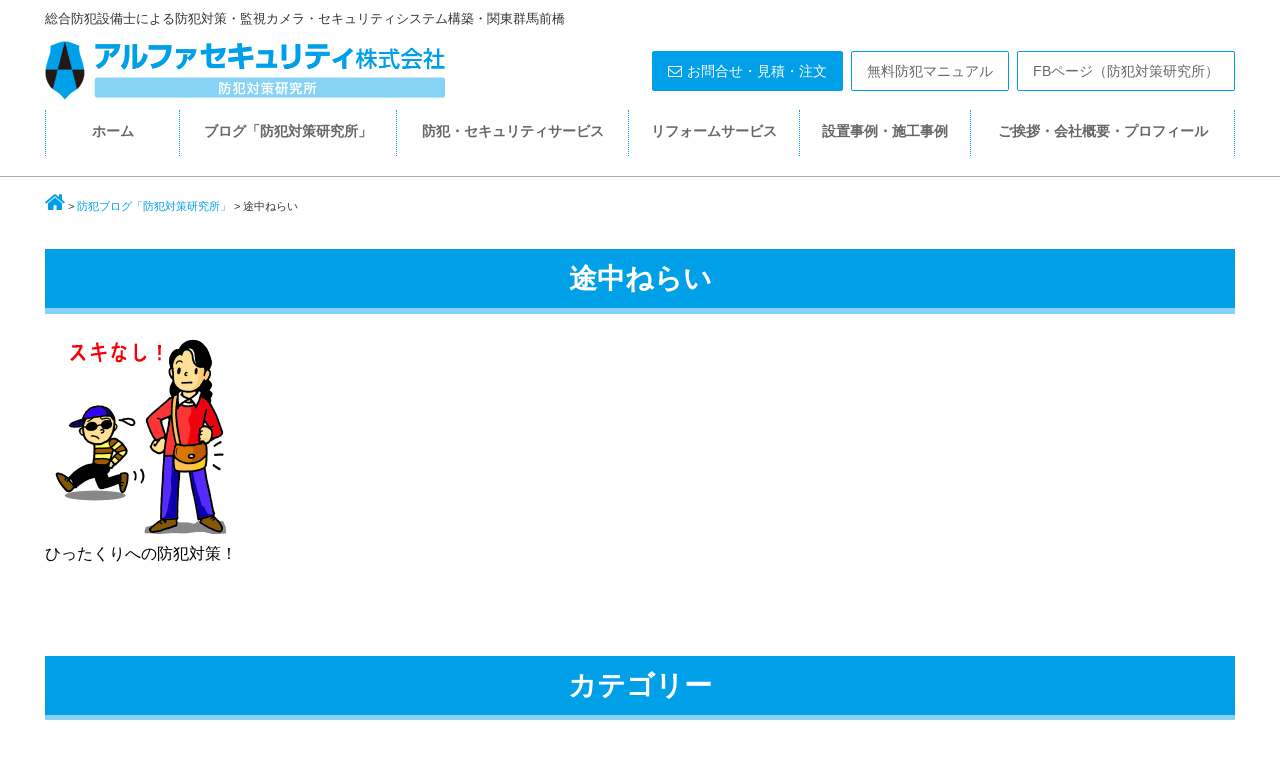

--- FILE ---
content_type: text/html; charset=UTF-8
request_url: https://alpha-biz.com/blog/id-tag/%E9%80%94%E4%B8%AD%E3%81%AD%E3%82%89%E3%81%84/
body_size: 48440
content:
<!DOCTYPE html>
<html dir="ltr" lang="ja"
	prefix="og: https://ogp.me/ns#" >
<head>
<meta charset="UTF-8">
<meta name="viewport" content="width=device-width, initial-scale=1.0, maximum-scale=1.0, user-scalable=0" />






    <link rel="stylesheet" href="https://alpha-biz.com/wp-content/themes/alpha-biz/style.css" type="text/css">
    <link rel="stylesheet" href="https://alpha-biz.com/wp-content/themes/alpha-biz/style2.css" type="text/css">
    <link rel="stylesheet" href="https://alpha-biz.com/wp-content/themes/alpha-biz/owl-carousel/assets/owl.carousel.css">
<link rel="stylesheet" href="//maxcdn.bootstrapcdn.com/font-awesome/4.5.0/css/font-awesome.min.css">


		<!-- All in One SEO 4.3.8 - aioseo.com -->
		<title>途中ねらい | アルファセキュリティ・防犯対策研究所・関東 群馬 前橋</title>
		<meta name="robots" content="max-image-preview:large" />
		<link rel="canonical" href="https://alpha-biz.com/blog/id-tag/%E9%80%94%E4%B8%AD%E3%81%AD%E3%82%89%E3%81%84/" />
		<meta name="generator" content="All in One SEO (AIOSEO) 4.3.8" />
		<script type="application/ld+json" class="aioseo-schema">
			{"@context":"https:\/\/schema.org","@graph":[{"@type":"BreadcrumbList","@id":"https:\/\/alpha-biz.com\/blog\/id-tag\/%E9%80%94%E4%B8%AD%E3%81%AD%E3%82%89%E3%81%84\/#breadcrumblist","itemListElement":[{"@type":"ListItem","@id":"https:\/\/alpha-biz.com\/#listItem","position":1,"item":{"@type":"WebPage","@id":"https:\/\/alpha-biz.com\/","name":"\u30db\u30fc\u30e0","description":"\u7fa4\u99ac\u3067\u552f\u4e00\uff01 \u9632\u72af\u5bfe\u7b56 \u30fb\u30bb\u30ad\u30e5\u30ea\u30c6\u30a3\u306e\u5c02\u9580\u5bb6\u300c\u7dcf\u5408\u9632\u72af\u8a2d\u5099\u58eb\u300d\u306e\u76f4\u55b6\u60c5\u5831\u30b5\u30a4\u30c8\uff01\u793e\u4f1a\u751f\u6d3b\u30fb\u4f01\u696d\u6d3b\u52d5\u306e\u5b89\u5168\u30fb\u5b89\u5fc3\u30fb\u5feb\u9069\u3092\u30aa\u30fc\u30eb\u30e9\u30a6\u30f3\u30c9\u306b\u5b88\u308b \u9632\u72af\u5bfe\u7b56 \u30fb\u30bb\u30ad\u30e5\u30ea\u30c6\u30a3\u30b7\u30b9\u30c6\u30e0\u30fb\u30ea\u30d5\u30a9\u30fc\u30e0\u30b5\u30fc\u30d3\u30b9\u3092\u3054\u7d39\u4ecb\u3002\u7686\u69d8\u306e\u8cb4\u91cd\u306a\u8cc7\u6e90\u3092\u591a\u69d8\u306a\u8105\u5a01\u304b\u3089\u5b88\u308b\u52b9\u679c\u7684\u306a\u9632\u72af\u30ab\u30e1\u30e9\u30fb\u9632\u72af\u30ac\u30e9\u30b9\u7b49\u306e\u9632\u72af\u8a2d\u5099\u30fb\u5b89\u5168\u8a2d\u5099\u30fb\u5897\u6539\u7bc9\u3092\u3054\u63d0\u4f9b\u3002","url":"https:\/\/alpha-biz.com\/"},"nextItem":"https:\/\/alpha-biz.com\/blog\/id-tag\/%e9%80%94%e4%b8%ad%e3%81%ad%e3%82%89%e3%81%84\/#listItem"},{"@type":"ListItem","@id":"https:\/\/alpha-biz.com\/blog\/id-tag\/%e9%80%94%e4%b8%ad%e3%81%ad%e3%82%89%e3%81%84\/#listItem","position":2,"item":{"@type":"WebPage","@id":"https:\/\/alpha-biz.com\/blog\/id-tag\/%e9%80%94%e4%b8%ad%e3%81%ad%e3%82%89%e3%81%84\/","name":"\u9014\u4e2d\u306d\u3089\u3044","url":"https:\/\/alpha-biz.com\/blog\/id-tag\/%e9%80%94%e4%b8%ad%e3%81%ad%e3%82%89%e3%81%84\/"},"previousItem":"https:\/\/alpha-biz.com\/#listItem"}]},{"@type":"CollectionPage","@id":"https:\/\/alpha-biz.com\/blog\/id-tag\/%E9%80%94%E4%B8%AD%E3%81%AD%E3%82%89%E3%81%84\/#collectionpage","url":"https:\/\/alpha-biz.com\/blog\/id-tag\/%E9%80%94%E4%B8%AD%E3%81%AD%E3%82%89%E3%81%84\/","name":"\u9014\u4e2d\u306d\u3089\u3044 | \u30a2\u30eb\u30d5\u30a1\u30bb\u30ad\u30e5\u30ea\u30c6\u30a3\u30fb\u9632\u72af\u5bfe\u7b56\u7814\u7a76\u6240\u30fb\u95a2\u6771 \u7fa4\u99ac \u524d\u6a4b","inLanguage":"ja","isPartOf":{"@id":"https:\/\/alpha-biz.com\/#website"},"breadcrumb":{"@id":"https:\/\/alpha-biz.com\/blog\/id-tag\/%E9%80%94%E4%B8%AD%E3%81%AD%E3%82%89%E3%81%84\/#breadcrumblist"}},{"@type":"Organization","@id":"https:\/\/alpha-biz.com\/#organization","name":"\u30a2\u30eb\u30d5\u30a1\u30bb\u30ad\u30e5\u30ea\u30c6\u30a3\u682a\u5f0f\u4f1a\u793e\u30fb\u9632\u72af\u5bfe\u7b56\u7814\u7a76\u6240","url":"https:\/\/alpha-biz.com\/","logo":{"@type":"ImageObject","url":"https:\/\/alpha-biz.com\/wp-content\/uploads\/2016\/06\/logo.png","@id":"https:\/\/alpha-biz.com\/#organizationLogo","width":320,"height":320},"image":{"@id":"https:\/\/alpha-biz.com\/#organizationLogo"}},{"@type":"WebSite","@id":"https:\/\/alpha-biz.com\/#website","url":"https:\/\/alpha-biz.com\/","name":"\u30a2\u30eb\u30d5\u30a1\u30bb\u30ad\u30e5\u30ea\u30c6\u30a3\u30fb\u9632\u72af\u5bfe\u7b56\u7814\u7a76\u6240\u30fb\u95a2\u6771 \u7fa4\u99ac \u524d\u6a4b","description":"\u7dcf\u5408\u9632\u72af\u8a2d\u5099\u58eb\u306b\u3088\u308b\u9632\u72af\u5bfe\u7b56\u30fb\u76e3\u8996\u30ab\u30e1\u30e9\u30fb\u30bb\u30ad\u30e5\u30ea\u30c6\u30a3\u30b7\u30b9\u30c6\u30e0\u69cb\u7bc9\u30fb\u95a2\u6771\u7fa4\u99ac\u524d\u6a4b","inLanguage":"ja","publisher":{"@id":"https:\/\/alpha-biz.com\/#organization"}}]}
		</script>
		<!-- All in One SEO -->

<link rel="alternate" type="application/rss+xml" title="アルファセキュリティ・防犯対策研究所・関東 群馬 前橋 &raquo; 途中ねらい タグのフィード" href="https://alpha-biz.com/blog/id-tag/%e9%80%94%e4%b8%ad%e3%81%ad%e3%82%89%e3%81%84/feed/" />
		<!-- This site uses the Google Analytics by MonsterInsights plugin v8.15 - Using Analytics tracking - https://www.monsterinsights.com/ -->
							<script src="//www.googletagmanager.com/gtag/js?id=G-2HDEVQSTB5"  data-cfasync="false" data-wpfc-render="false" type="text/javascript" async></script>
			<script data-cfasync="false" data-wpfc-render="false" type="text/javascript">
				var mi_version = '8.15';
				var mi_track_user = true;
				var mi_no_track_reason = '';
				
								var disableStrs = [
										'ga-disable-G-2HDEVQSTB5',
														];

				/* Function to detect opted out users */
				function __gtagTrackerIsOptedOut() {
					for (var index = 0; index < disableStrs.length; index++) {
						if (document.cookie.indexOf(disableStrs[index] + '=true') > -1) {
							return true;
						}
					}

					return false;
				}

				/* Disable tracking if the opt-out cookie exists. */
				if (__gtagTrackerIsOptedOut()) {
					for (var index = 0; index < disableStrs.length; index++) {
						window[disableStrs[index]] = true;
					}
				}

				/* Opt-out function */
				function __gtagTrackerOptout() {
					for (var index = 0; index < disableStrs.length; index++) {
						document.cookie = disableStrs[index] + '=true; expires=Thu, 31 Dec 2099 23:59:59 UTC; path=/';
						window[disableStrs[index]] = true;
					}
				}

				if ('undefined' === typeof gaOptout) {
					function gaOptout() {
						__gtagTrackerOptout();
					}
				}
								window.dataLayer = window.dataLayer || [];

				window.MonsterInsightsDualTracker = {
					helpers: {},
					trackers: {},
				};
				if (mi_track_user) {
					function __gtagDataLayer() {
						dataLayer.push(arguments);
					}

					function __gtagTracker(type, name, parameters) {
						if (!parameters) {
							parameters = {};
						}

						if (parameters.send_to) {
							__gtagDataLayer.apply(null, arguments);
							return;
						}

						if (type === 'event') {
														parameters.send_to = monsterinsights_frontend.v4_id;
							var hookName = name;
							if (typeof parameters['event_category'] !== 'undefined') {
								hookName = parameters['event_category'] + ':' + name;
							}

							if (typeof MonsterInsightsDualTracker.trackers[hookName] !== 'undefined') {
								MonsterInsightsDualTracker.trackers[hookName](parameters);
							} else {
								__gtagDataLayer('event', name, parameters);
							}
							
													} else {
							__gtagDataLayer.apply(null, arguments);
						}
					}

					__gtagTracker('js', new Date());
					__gtagTracker('set', {
						'developer_id.dZGIzZG': true,
											});
										__gtagTracker('config', 'G-2HDEVQSTB5', {"forceSSL":"true","link_attribution":"true"} );
															window.gtag = __gtagTracker;										(function () {
						/* https://developers.google.com/analytics/devguides/collection/analyticsjs/ */
						/* ga and __gaTracker compatibility shim. */
						var noopfn = function () {
							return null;
						};
						var newtracker = function () {
							return new Tracker();
						};
						var Tracker = function () {
							return null;
						};
						var p = Tracker.prototype;
						p.get = noopfn;
						p.set = noopfn;
						p.send = function () {
							var args = Array.prototype.slice.call(arguments);
							args.unshift('send');
							__gaTracker.apply(null, args);
						};
						var __gaTracker = function () {
							var len = arguments.length;
							if (len === 0) {
								return;
							}
							var f = arguments[len - 1];
							if (typeof f !== 'object' || f === null || typeof f.hitCallback !== 'function') {
								if ('send' === arguments[0]) {
									var hitConverted, hitObject = false, action;
									if ('event' === arguments[1]) {
										if ('undefined' !== typeof arguments[3]) {
											hitObject = {
												'eventAction': arguments[3],
												'eventCategory': arguments[2],
												'eventLabel': arguments[4],
												'value': arguments[5] ? arguments[5] : 1,
											}
										}
									}
									if ('pageview' === arguments[1]) {
										if ('undefined' !== typeof arguments[2]) {
											hitObject = {
												'eventAction': 'page_view',
												'page_path': arguments[2],
											}
										}
									}
									if (typeof arguments[2] === 'object') {
										hitObject = arguments[2];
									}
									if (typeof arguments[5] === 'object') {
										Object.assign(hitObject, arguments[5]);
									}
									if ('undefined' !== typeof arguments[1].hitType) {
										hitObject = arguments[1];
										if ('pageview' === hitObject.hitType) {
											hitObject.eventAction = 'page_view';
										}
									}
									if (hitObject) {
										action = 'timing' === arguments[1].hitType ? 'timing_complete' : hitObject.eventAction;
										hitConverted = mapArgs(hitObject);
										__gtagTracker('event', action, hitConverted);
									}
								}
								return;
							}

							function mapArgs(args) {
								var arg, hit = {};
								var gaMap = {
									'eventCategory': 'event_category',
									'eventAction': 'event_action',
									'eventLabel': 'event_label',
									'eventValue': 'event_value',
									'nonInteraction': 'non_interaction',
									'timingCategory': 'event_category',
									'timingVar': 'name',
									'timingValue': 'value',
									'timingLabel': 'event_label',
									'page': 'page_path',
									'location': 'page_location',
									'title': 'page_title',
								};
								for (arg in args) {
																		if (!(!args.hasOwnProperty(arg) || !gaMap.hasOwnProperty(arg))) {
										hit[gaMap[arg]] = args[arg];
									} else {
										hit[arg] = args[arg];
									}
								}
								return hit;
							}

							try {
								f.hitCallback();
							} catch (ex) {
							}
						};
						__gaTracker.create = newtracker;
						__gaTracker.getByName = newtracker;
						__gaTracker.getAll = function () {
							return [];
						};
						__gaTracker.remove = noopfn;
						__gaTracker.loaded = true;
						window['__gaTracker'] = __gaTracker;
					})();
									} else {
										console.log("");
					(function () {
						function __gtagTracker() {
							return null;
						}

						window['__gtagTracker'] = __gtagTracker;
						window['gtag'] = __gtagTracker;
					})();
									}
			</script>
				<!-- / Google Analytics by MonsterInsights -->
		<script type="text/javascript">
window._wpemojiSettings = {"baseUrl":"https:\/\/s.w.org\/images\/core\/emoji\/14.0.0\/72x72\/","ext":".png","svgUrl":"https:\/\/s.w.org\/images\/core\/emoji\/14.0.0\/svg\/","svgExt":".svg","source":{"concatemoji":"https:\/\/alpha-biz.com\/wp-includes\/js\/wp-emoji-release.min.js?ver=6.2.8"}};
/*! This file is auto-generated */
!function(e,a,t){var n,r,o,i=a.createElement("canvas"),p=i.getContext&&i.getContext("2d");function s(e,t){p.clearRect(0,0,i.width,i.height),p.fillText(e,0,0);e=i.toDataURL();return p.clearRect(0,0,i.width,i.height),p.fillText(t,0,0),e===i.toDataURL()}function c(e){var t=a.createElement("script");t.src=e,t.defer=t.type="text/javascript",a.getElementsByTagName("head")[0].appendChild(t)}for(o=Array("flag","emoji"),t.supports={everything:!0,everythingExceptFlag:!0},r=0;r<o.length;r++)t.supports[o[r]]=function(e){if(p&&p.fillText)switch(p.textBaseline="top",p.font="600 32px Arial",e){case"flag":return s("\ud83c\udff3\ufe0f\u200d\u26a7\ufe0f","\ud83c\udff3\ufe0f\u200b\u26a7\ufe0f")?!1:!s("\ud83c\uddfa\ud83c\uddf3","\ud83c\uddfa\u200b\ud83c\uddf3")&&!s("\ud83c\udff4\udb40\udc67\udb40\udc62\udb40\udc65\udb40\udc6e\udb40\udc67\udb40\udc7f","\ud83c\udff4\u200b\udb40\udc67\u200b\udb40\udc62\u200b\udb40\udc65\u200b\udb40\udc6e\u200b\udb40\udc67\u200b\udb40\udc7f");case"emoji":return!s("\ud83e\udef1\ud83c\udffb\u200d\ud83e\udef2\ud83c\udfff","\ud83e\udef1\ud83c\udffb\u200b\ud83e\udef2\ud83c\udfff")}return!1}(o[r]),t.supports.everything=t.supports.everything&&t.supports[o[r]],"flag"!==o[r]&&(t.supports.everythingExceptFlag=t.supports.everythingExceptFlag&&t.supports[o[r]]);t.supports.everythingExceptFlag=t.supports.everythingExceptFlag&&!t.supports.flag,t.DOMReady=!1,t.readyCallback=function(){t.DOMReady=!0},t.supports.everything||(n=function(){t.readyCallback()},a.addEventListener?(a.addEventListener("DOMContentLoaded",n,!1),e.addEventListener("load",n,!1)):(e.attachEvent("onload",n),a.attachEvent("onreadystatechange",function(){"complete"===a.readyState&&t.readyCallback()})),(e=t.source||{}).concatemoji?c(e.concatemoji):e.wpemoji&&e.twemoji&&(c(e.twemoji),c(e.wpemoji)))}(window,document,window._wpemojiSettings);
</script>
<style type="text/css">
img.wp-smiley,
img.emoji {
	display: inline !important;
	border: none !important;
	box-shadow: none !important;
	height: 1em !important;
	width: 1em !important;
	margin: 0 0.07em !important;
	vertical-align: -0.1em !important;
	background: none !important;
	padding: 0 !important;
}
</style>
	<link rel='stylesheet' id='wp-block-library-css' href='https://alpha-biz.com/wp-includes/css/dist/block-library/style.min.css?ver=6.2.8' type='text/css' media='all' />
<link rel='stylesheet' id='classic-theme-styles-css' href='https://alpha-biz.com/wp-includes/css/classic-themes.min.css?ver=6.2.8' type='text/css' media='all' />
<style id='global-styles-inline-css' type='text/css'>
body{--wp--preset--color--black: #000000;--wp--preset--color--cyan-bluish-gray: #abb8c3;--wp--preset--color--white: #ffffff;--wp--preset--color--pale-pink: #f78da7;--wp--preset--color--vivid-red: #cf2e2e;--wp--preset--color--luminous-vivid-orange: #ff6900;--wp--preset--color--luminous-vivid-amber: #fcb900;--wp--preset--color--light-green-cyan: #7bdcb5;--wp--preset--color--vivid-green-cyan: #00d084;--wp--preset--color--pale-cyan-blue: #8ed1fc;--wp--preset--color--vivid-cyan-blue: #0693e3;--wp--preset--color--vivid-purple: #9b51e0;--wp--preset--gradient--vivid-cyan-blue-to-vivid-purple: linear-gradient(135deg,rgba(6,147,227,1) 0%,rgb(155,81,224) 100%);--wp--preset--gradient--light-green-cyan-to-vivid-green-cyan: linear-gradient(135deg,rgb(122,220,180) 0%,rgb(0,208,130) 100%);--wp--preset--gradient--luminous-vivid-amber-to-luminous-vivid-orange: linear-gradient(135deg,rgba(252,185,0,1) 0%,rgba(255,105,0,1) 100%);--wp--preset--gradient--luminous-vivid-orange-to-vivid-red: linear-gradient(135deg,rgba(255,105,0,1) 0%,rgb(207,46,46) 100%);--wp--preset--gradient--very-light-gray-to-cyan-bluish-gray: linear-gradient(135deg,rgb(238,238,238) 0%,rgb(169,184,195) 100%);--wp--preset--gradient--cool-to-warm-spectrum: linear-gradient(135deg,rgb(74,234,220) 0%,rgb(151,120,209) 20%,rgb(207,42,186) 40%,rgb(238,44,130) 60%,rgb(251,105,98) 80%,rgb(254,248,76) 100%);--wp--preset--gradient--blush-light-purple: linear-gradient(135deg,rgb(255,206,236) 0%,rgb(152,150,240) 100%);--wp--preset--gradient--blush-bordeaux: linear-gradient(135deg,rgb(254,205,165) 0%,rgb(254,45,45) 50%,rgb(107,0,62) 100%);--wp--preset--gradient--luminous-dusk: linear-gradient(135deg,rgb(255,203,112) 0%,rgb(199,81,192) 50%,rgb(65,88,208) 100%);--wp--preset--gradient--pale-ocean: linear-gradient(135deg,rgb(255,245,203) 0%,rgb(182,227,212) 50%,rgb(51,167,181) 100%);--wp--preset--gradient--electric-grass: linear-gradient(135deg,rgb(202,248,128) 0%,rgb(113,206,126) 100%);--wp--preset--gradient--midnight: linear-gradient(135deg,rgb(2,3,129) 0%,rgb(40,116,252) 100%);--wp--preset--duotone--dark-grayscale: url('#wp-duotone-dark-grayscale');--wp--preset--duotone--grayscale: url('#wp-duotone-grayscale');--wp--preset--duotone--purple-yellow: url('#wp-duotone-purple-yellow');--wp--preset--duotone--blue-red: url('#wp-duotone-blue-red');--wp--preset--duotone--midnight: url('#wp-duotone-midnight');--wp--preset--duotone--magenta-yellow: url('#wp-duotone-magenta-yellow');--wp--preset--duotone--purple-green: url('#wp-duotone-purple-green');--wp--preset--duotone--blue-orange: url('#wp-duotone-blue-orange');--wp--preset--font-size--small: 13px;--wp--preset--font-size--medium: 20px;--wp--preset--font-size--large: 36px;--wp--preset--font-size--x-large: 42px;--wp--preset--spacing--20: 0.44rem;--wp--preset--spacing--30: 0.67rem;--wp--preset--spacing--40: 1rem;--wp--preset--spacing--50: 1.5rem;--wp--preset--spacing--60: 2.25rem;--wp--preset--spacing--70: 3.38rem;--wp--preset--spacing--80: 5.06rem;--wp--preset--shadow--natural: 6px 6px 9px rgba(0, 0, 0, 0.2);--wp--preset--shadow--deep: 12px 12px 50px rgba(0, 0, 0, 0.4);--wp--preset--shadow--sharp: 6px 6px 0px rgba(0, 0, 0, 0.2);--wp--preset--shadow--outlined: 6px 6px 0px -3px rgba(255, 255, 255, 1), 6px 6px rgba(0, 0, 0, 1);--wp--preset--shadow--crisp: 6px 6px 0px rgba(0, 0, 0, 1);}:where(.is-layout-flex){gap: 0.5em;}body .is-layout-flow > .alignleft{float: left;margin-inline-start: 0;margin-inline-end: 2em;}body .is-layout-flow > .alignright{float: right;margin-inline-start: 2em;margin-inline-end: 0;}body .is-layout-flow > .aligncenter{margin-left: auto !important;margin-right: auto !important;}body .is-layout-constrained > .alignleft{float: left;margin-inline-start: 0;margin-inline-end: 2em;}body .is-layout-constrained > .alignright{float: right;margin-inline-start: 2em;margin-inline-end: 0;}body .is-layout-constrained > .aligncenter{margin-left: auto !important;margin-right: auto !important;}body .is-layout-constrained > :where(:not(.alignleft):not(.alignright):not(.alignfull)){max-width: var(--wp--style--global--content-size);margin-left: auto !important;margin-right: auto !important;}body .is-layout-constrained > .alignwide{max-width: var(--wp--style--global--wide-size);}body .is-layout-flex{display: flex;}body .is-layout-flex{flex-wrap: wrap;align-items: center;}body .is-layout-flex > *{margin: 0;}:where(.wp-block-columns.is-layout-flex){gap: 2em;}.has-black-color{color: var(--wp--preset--color--black) !important;}.has-cyan-bluish-gray-color{color: var(--wp--preset--color--cyan-bluish-gray) !important;}.has-white-color{color: var(--wp--preset--color--white) !important;}.has-pale-pink-color{color: var(--wp--preset--color--pale-pink) !important;}.has-vivid-red-color{color: var(--wp--preset--color--vivid-red) !important;}.has-luminous-vivid-orange-color{color: var(--wp--preset--color--luminous-vivid-orange) !important;}.has-luminous-vivid-amber-color{color: var(--wp--preset--color--luminous-vivid-amber) !important;}.has-light-green-cyan-color{color: var(--wp--preset--color--light-green-cyan) !important;}.has-vivid-green-cyan-color{color: var(--wp--preset--color--vivid-green-cyan) !important;}.has-pale-cyan-blue-color{color: var(--wp--preset--color--pale-cyan-blue) !important;}.has-vivid-cyan-blue-color{color: var(--wp--preset--color--vivid-cyan-blue) !important;}.has-vivid-purple-color{color: var(--wp--preset--color--vivid-purple) !important;}.has-black-background-color{background-color: var(--wp--preset--color--black) !important;}.has-cyan-bluish-gray-background-color{background-color: var(--wp--preset--color--cyan-bluish-gray) !important;}.has-white-background-color{background-color: var(--wp--preset--color--white) !important;}.has-pale-pink-background-color{background-color: var(--wp--preset--color--pale-pink) !important;}.has-vivid-red-background-color{background-color: var(--wp--preset--color--vivid-red) !important;}.has-luminous-vivid-orange-background-color{background-color: var(--wp--preset--color--luminous-vivid-orange) !important;}.has-luminous-vivid-amber-background-color{background-color: var(--wp--preset--color--luminous-vivid-amber) !important;}.has-light-green-cyan-background-color{background-color: var(--wp--preset--color--light-green-cyan) !important;}.has-vivid-green-cyan-background-color{background-color: var(--wp--preset--color--vivid-green-cyan) !important;}.has-pale-cyan-blue-background-color{background-color: var(--wp--preset--color--pale-cyan-blue) !important;}.has-vivid-cyan-blue-background-color{background-color: var(--wp--preset--color--vivid-cyan-blue) !important;}.has-vivid-purple-background-color{background-color: var(--wp--preset--color--vivid-purple) !important;}.has-black-border-color{border-color: var(--wp--preset--color--black) !important;}.has-cyan-bluish-gray-border-color{border-color: var(--wp--preset--color--cyan-bluish-gray) !important;}.has-white-border-color{border-color: var(--wp--preset--color--white) !important;}.has-pale-pink-border-color{border-color: var(--wp--preset--color--pale-pink) !important;}.has-vivid-red-border-color{border-color: var(--wp--preset--color--vivid-red) !important;}.has-luminous-vivid-orange-border-color{border-color: var(--wp--preset--color--luminous-vivid-orange) !important;}.has-luminous-vivid-amber-border-color{border-color: var(--wp--preset--color--luminous-vivid-amber) !important;}.has-light-green-cyan-border-color{border-color: var(--wp--preset--color--light-green-cyan) !important;}.has-vivid-green-cyan-border-color{border-color: var(--wp--preset--color--vivid-green-cyan) !important;}.has-pale-cyan-blue-border-color{border-color: var(--wp--preset--color--pale-cyan-blue) !important;}.has-vivid-cyan-blue-border-color{border-color: var(--wp--preset--color--vivid-cyan-blue) !important;}.has-vivid-purple-border-color{border-color: var(--wp--preset--color--vivid-purple) !important;}.has-vivid-cyan-blue-to-vivid-purple-gradient-background{background: var(--wp--preset--gradient--vivid-cyan-blue-to-vivid-purple) !important;}.has-light-green-cyan-to-vivid-green-cyan-gradient-background{background: var(--wp--preset--gradient--light-green-cyan-to-vivid-green-cyan) !important;}.has-luminous-vivid-amber-to-luminous-vivid-orange-gradient-background{background: var(--wp--preset--gradient--luminous-vivid-amber-to-luminous-vivid-orange) !important;}.has-luminous-vivid-orange-to-vivid-red-gradient-background{background: var(--wp--preset--gradient--luminous-vivid-orange-to-vivid-red) !important;}.has-very-light-gray-to-cyan-bluish-gray-gradient-background{background: var(--wp--preset--gradient--very-light-gray-to-cyan-bluish-gray) !important;}.has-cool-to-warm-spectrum-gradient-background{background: var(--wp--preset--gradient--cool-to-warm-spectrum) !important;}.has-blush-light-purple-gradient-background{background: var(--wp--preset--gradient--blush-light-purple) !important;}.has-blush-bordeaux-gradient-background{background: var(--wp--preset--gradient--blush-bordeaux) !important;}.has-luminous-dusk-gradient-background{background: var(--wp--preset--gradient--luminous-dusk) !important;}.has-pale-ocean-gradient-background{background: var(--wp--preset--gradient--pale-ocean) !important;}.has-electric-grass-gradient-background{background: var(--wp--preset--gradient--electric-grass) !important;}.has-midnight-gradient-background{background: var(--wp--preset--gradient--midnight) !important;}.has-small-font-size{font-size: var(--wp--preset--font-size--small) !important;}.has-medium-font-size{font-size: var(--wp--preset--font-size--medium) !important;}.has-large-font-size{font-size: var(--wp--preset--font-size--large) !important;}.has-x-large-font-size{font-size: var(--wp--preset--font-size--x-large) !important;}
.wp-block-navigation a:where(:not(.wp-element-button)){color: inherit;}
:where(.wp-block-columns.is-layout-flex){gap: 2em;}
.wp-block-pullquote{font-size: 1.5em;line-height: 1.6;}
</style>
<link rel='stylesheet' id='easingslider-css' href='https://alpha-biz.com/wp-content/plugins/easing-slider/assets/css/public.min.css?ver=3.0.8' type='text/css' media='all' />
<link rel='stylesheet' id='svg-icons-css' href='https://alpha-biz.com/wp-content/plugins/fudou-share-bottons/css/svgicons.css?ver=0.7.0' type='text/css' media='all' />
<link rel='stylesheet' id='responsive-lightbox-swipebox-css' href='https://alpha-biz.com/wp-content/plugins/responsive-lightbox/assets/swipebox/swipebox.min.css?ver=2.4.5' type='text/css' media='all' />
<link rel='stylesheet' id='wordpress-popular-posts-css-css' href='https://alpha-biz.com/wp-content/plugins/wordpress-popular-posts/assets/css/wpp.css?ver=6.1.1' type='text/css' media='all' />
<script type='text/javascript' src='https://alpha-biz.com/wp-includes/js/jquery/jquery.min.js?ver=3.6.4' id='jquery-core-js'></script>
<script type='text/javascript' src='https://alpha-biz.com/wp-includes/js/jquery/jquery-migrate.min.js?ver=3.4.0' id='jquery-migrate-js'></script>
<script type='text/javascript' src='https://alpha-biz.com/wp-content/plugins/google-analytics-for-wordpress/assets/js/frontend-gtag.min.js?ver=8.15' id='monsterinsights-frontend-script-js'></script>
<script data-cfasync="false" data-wpfc-render="false" type="text/javascript" id='monsterinsights-frontend-script-js-extra'>/* <![CDATA[ */
var monsterinsights_frontend = {"js_events_tracking":"true","download_extensions":"doc,pdf,ppt,zip,xls,docx,pptx,xlsx","inbound_paths":"[{\"path\":\"\\\/go\\\/\",\"label\":\"affiliate\"},{\"path\":\"\\\/recommend\\\/\",\"label\":\"affiliate\"}]","home_url":"https:\/\/alpha-biz.com","hash_tracking":"false","ua":"","v4_id":"G-2HDEVQSTB5"};/* ]]> */
</script>
<script type='text/javascript' src='https://alpha-biz.com/wp-content/plugins/easing-slider/assets/js/public.min.js?ver=3.0.8' id='easingslider-js'></script>
<script type='text/javascript' src='https://alpha-biz.com/wp-content/plugins/responsive-lightbox/assets/swipebox/jquery.swipebox.min.js?ver=2.4.5' id='responsive-lightbox-swipebox-js'></script>
<script type='text/javascript' src='https://alpha-biz.com/wp-includes/js/underscore.min.js?ver=1.13.4' id='underscore-js'></script>
<script type='text/javascript' src='https://alpha-biz.com/wp-content/plugins/responsive-lightbox/assets/infinitescroll/infinite-scroll.pkgd.min.js?ver=6.2.8' id='responsive-lightbox-infinite-scroll-js'></script>
<script type='text/javascript' id='responsive-lightbox-js-before'>
var rlArgs = {"script":"swipebox","selector":"lightbox","customEvents":"","activeGalleries":true,"animation":true,"hideCloseButtonOnMobile":false,"removeBarsOnMobile":false,"hideBars":true,"hideBarsDelay":5000,"videoMaxWidth":1080,"useSVG":true,"loopAtEnd":false,"woocommerce_gallery":false,"ajaxurl":"https:\/\/alpha-biz.com\/wp-admin\/admin-ajax.php","nonce":"9da3882dfe","preview":false,"postId":818,"scriptExtension":false};
</script>
<script type='text/javascript' src='https://alpha-biz.com/wp-content/plugins/responsive-lightbox/js/front.js?ver=2.4.5' id='responsive-lightbox-js'></script>
<script type='application/json' id='wpp-json'>
{"sampling_active":0,"sampling_rate":100,"ajax_url":"https:\/\/alpha-biz.com\/wp-json\/wordpress-popular-posts\/v1\/popular-posts","api_url":"https:\/\/alpha-biz.com\/wp-json\/wordpress-popular-posts","ID":0,"token":"d17323d006","lang":0,"debug":0}
</script>
<script type='text/javascript' src='https://alpha-biz.com/wp-content/plugins/wordpress-popular-posts/assets/js/wpp.min.js?ver=6.1.1' id='wpp-js-js'></script>
<link rel="https://api.w.org/" href="https://alpha-biz.com/wp-json/" /><link rel="alternate" type="application/json" href="https://alpha-biz.com/wp-json/wp/v2/tags/252" /><link rel="EditURI" type="application/rsd+xml" title="RSD" href="https://alpha-biz.com/xmlrpc.php?rsd" />
<link rel="wlwmanifest" type="application/wlwmanifest+xml" href="https://alpha-biz.com/wp-includes/wlwmanifest.xml" />
<meta name="generator" content="WordPress 6.2.8" />
            <style id="wpp-loading-animation-styles">@-webkit-keyframes bgslide{from{background-position-x:0}to{background-position-x:-200%}}@keyframes bgslide{from{background-position-x:0}to{background-position-x:-200%}}.wpp-widget-placeholder,.wpp-widget-block-placeholder{margin:0 auto;width:60px;height:3px;background:#dd3737;background:linear-gradient(90deg,#dd3737 0%,#571313 10%,#dd3737 100%);background-size:200% auto;border-radius:3px;-webkit-animation:bgslide 1s infinite linear;animation:bgslide 1s infinite linear}</style>
            <style type="text/css">.broken_link, a.broken_link {
	text-decoration: line-through;
}</style><style id="wpforms-css-vars-root">
				:root {
					--wpforms-field-border-radius: 3px;
--wpforms-field-background-color: #ffffff;
--wpforms-field-border-color: rgba( 0, 0, 0, 0.25 );
--wpforms-field-text-color: rgba( 0, 0, 0, 0.7 );
--wpforms-label-color: rgba( 0, 0, 0, 0.85 );
--wpforms-label-sublabel-color: rgba( 0, 0, 0, 0.55 );
--wpforms-label-error-color: #d63637;
--wpforms-button-border-radius: 3px;
--wpforms-button-background-color: #066aab;
--wpforms-button-text-color: #ffffff;
--wpforms-field-size-input-height: 43px;
--wpforms-field-size-input-spacing: 15px;
--wpforms-field-size-font-size: 16px;
--wpforms-field-size-line-height: 19px;
--wpforms-field-size-padding-h: 14px;
--wpforms-field-size-checkbox-size: 16px;
--wpforms-field-size-sublabel-spacing: 5px;
--wpforms-field-size-icon-size: 1;
--wpforms-label-size-font-size: 16px;
--wpforms-label-size-line-height: 19px;
--wpforms-label-size-sublabel-font-size: 14px;
--wpforms-label-size-sublabel-line-height: 17px;
--wpforms-button-size-font-size: 17px;
--wpforms-button-size-height: 41px;
--wpforms-button-size-padding-h: 15px;
--wpforms-button-size-margin-top: 10px;

				}
			</style>
<script src="https://alpha-biz.com/wp-content/themes/alpha-biz/owl-carousel/owl.carousel.min.js"></script>

</head>

<body class="archive tag tag-252">


<p class="site-description">総合防犯設備士による防犯対策・監視カメラ・セキュリティシステム構築・関東群馬前橋</p>
<header>
<div class="header">
	<div class="container">
		<div class="header_left">
<div class="sp"><span class="drawer-btn"><i class="menu-icon fa fa-bars"></i>メニュー</span></div>
			<div class="site-title">
                <a href="https://alpha-biz.com/"><img src="//alpha-biz.com/wp-content/uploads/logo.png" alt="アルファセキュリティ・防犯対策研究所・関東 群馬 前橋"></a>
			</div>
		</div>
<div id="sub-menu" class="menu-%e3%83%98%e3%83%83%e3%83%80%e3%83%bc-container"><ul id="menu-%e3%83%98%e3%83%83%e3%83%80%e3%83%bc" class="menu"><li id="menu-item-3538" class="menu-item menu-item-type-post_type menu-item-object-page menu-item-3538"><a href="https://alpha-biz.com/contact/">お問合せ・見積・注文</a></li>
<li id="menu-item-4021" class="menu-item menu-item-type-post_type menu-item-object-page menu-item-4021"><a href="https://alpha-biz.com/security-manual/">無料防犯マニュアル</a></li>
<li id="menu-item-3810" class="menu-item menu-item-type-custom menu-item-object-custom menu-item-3810"><a href="https://www.facebook.com/alphaarai/">FBページ（防犯対策研究所）</a></li>
</ul></div>	</div>
</div>
</header>
<nav id="gnav" role="navigation" itemscope="itemscope" itemtype="//scheme.org/SiteNavigationElement">
	<div class="container">
<div class="gnav-container"><ul id="gnav-ul" class="cf"><li id="menu-item-61" class="menu-item menu-item-type-custom menu-item-object-custom menu-item-home menu-item-61"><a href="https://alpha-biz.com/">ホーム</a></li>
<li id="menu-item-3546" class="menu-item menu-item-type-post_type menu-item-object-page current_page_parent menu-item-3546"><a href="https://alpha-biz.com/blog/">ブログ「防犯対策研究所」</a></li>
<li id="menu-item-3811" class="menu-item menu-item-type-post_type menu-item-object-page menu-item-3811"><a href="https://alpha-biz.com/security/">防犯・セキュリティサービス</a></li>
<li id="menu-item-3812" class="menu-item menu-item-type-post_type menu-item-object-page menu-item-3812"><a href="https://alpha-biz.com/reform/">リフォームサービス</a></li>
<li id="menu-item-5239" class="menu-item menu-item-type-custom menu-item-object-custom menu-item-has-children menu-item-5239"><a href="#">設置事例・施工事例</a>
<ul class="sub-menu">
	<li id="menu-item-5248" class="menu-item menu-item-type-taxonomy menu-item-object-work_type menu-item-5248"><a href="https://alpha-biz.com/work/work_type/work/">防犯・セキュリティ<br>サービス設置事例</a></li>
	<li id="menu-item-5247" class="menu-item menu-item-type-taxonomy menu-item-object-work_type menu-item-5247"><a href="https://alpha-biz.com/work/work_type/reform/">リフォームサービス<br>施工事例</a></li>
</ul>
</li>
<li id="menu-item-3548" class="menu-item menu-item-type-post_type menu-item-object-page menu-item-3548"><a href="https://alpha-biz.com/company-overview/">ご挨拶・会社概要・プロフィール</a></li>
</ul></div><div class="gnav-container"><ul id="_gnav-ul" class="cf"><li class="menu-item menu-item-type-post_type menu-item-object-page menu-item-3538"><a href="https://alpha-biz.com/contact/">お問合せ・見積・注文</a></li>
<li class="menu-item menu-item-type-post_type menu-item-object-page menu-item-4021"><a href="https://alpha-biz.com/security-manual/">無料防犯マニュアル</a></li>
<li class="menu-item menu-item-type-custom menu-item-object-custom menu-item-3810"><a href="https://www.facebook.com/alphaarai/">FBページ（防犯対策研究所）</a></li>
</ul></div>	</div>
</nav>

	<div class="breadcrumbs" typeof="BreadcrumbList" vocab="//schema.org/">
		<div class="container">
			<!-- Breadcrumb NavXT 7.2.0 -->
<a title="Go to アルファセキュリティ・防犯対策研究所・関東 群馬 前橋." href="https://alpha-biz.com" class="home"><i class="fa fa-home fa-2x"></i></a> &gt; <a title="Go to 防犯ブログ「防犯対策研究所」." href="https://alpha-biz.com/blog/" class="post-root post post-post">防犯ブログ「防犯対策研究所」</a> &gt; 途中ねらい		</div>
	</div>
<main>
<div class="wrap">

<div class="container">
	<div class="content">
						<h1 class="archive-title">途中ねらい</h1>
		
		<div class="row">
					<div class="col-md-3 col-sm-4 col-ms-6 thumbnail-box">
			
		<article>
				<div class="post-818 post type-post status-publish format-standard has-post-thumbnail hentry category-1815 category-1793 category-1825 category-1 category-1814 category-1824 tag-226 tag-1389 tag-238 tag-251 tag-1433 tag-258 tag-1388 tag-240 tag-1404 tag-9 tag-26 tag-256 tag-1401 tag-255 tag-1430 tag-254 tag-1434 tag-236 tag-257 tag-89 tag-241 tag-252 tag-253 tag-176 tag-239 tag-1390 tag-30 tag-1417 tag-1386">
										<div class="blog-thumbnail">
						<a href="https://alpha-biz.com/blog/id-818/">
					<img width="182" height="200" src="https://alpha-biz.com/wp-content/uploads/2013/12/611971a2dd706f4e67c649384dd9703d.gif" class="attachment-blog-thumbnail size-blog-thumbnail wp-post-image" alt="ひったくり防犯対策" decoding="async" />											</a>
					</div>
					<div class="blog-sumamry">
						<span class="blog-title"><a href="https://alpha-biz.com/blog/id-818/">ひったくりへの防犯対策！</a></span>
					</div>
				</div>
		</article>
			</div>
				</div>

		<div class="navigation">
											</div>

	
	</div>



<div class="archive-widget">
	<div id="categories-3" class="widget archive-widget"><p class="widget-title">カテゴリー</p>
			<ul>
					<li class="cat-item cat-item-1815"><a href="https://alpha-biz.com/cat/%e7%9b%ae%e7%9a%84%e5%88%a5/">目的別</a>
<ul class='children'>
	<li class="cat-item cat-item-1846"><a href="https://alpha-biz.com/cat/%e7%9b%ae%e7%9a%84%e5%88%a5/%e5%bc%b7%e7%9b%97%e3%83%bb%e9%80%9a%e3%82%8a%e9%ad%94%e3%83%bb%e5%87%b6%e6%82%aa%e7%8a%af%e7%bd%aa/">強盗・通り魔・凶悪犯罪</a>
</li>
	<li class="cat-item cat-item-1848"><a href="https://alpha-biz.com/cat/%e7%9b%ae%e7%9a%84%e5%88%a5/%e4%bc%81%e6%a5%ad%e3%83%bb%e7%b5%84%e7%b9%94%e3%81%ae%e3%82%bb%e3%82%ad%e3%83%a5%e3%83%aa%e3%83%86%e3%82%a3/">企業・組織のセキュリティ</a>
</li>
	<li class="cat-item cat-item-1845"><a href="https://alpha-biz.com/cat/%e7%9b%ae%e7%9a%84%e5%88%a5/%e3%82%bb%e3%82%ad%e3%83%a5%e3%83%aa%e3%83%86%e3%82%a3%e5%85%a8%e8%88%ac%e3%83%bb%e5%ae%89%e5%85%a8%e5%af%be%e7%ad%96/">セキュリティ全般・安全対策</a>
</li>
	<li class="cat-item cat-item-1823"><a href="https://alpha-biz.com/cat/%e7%9b%ae%e7%9a%84%e5%88%a5/%e9%a3%9f%e3%81%ae%e5%ae%89%e5%85%a8/">食の安全</a>
</li>
	<li class="cat-item cat-item-1825"><a href="https://alpha-biz.com/cat/%e7%9b%ae%e7%9a%84%e5%88%a5/%e8%a9%90%e6%ac%ba%e3%83%bb%e4%b8%87%e5%bc%95%e3%83%bb%e3%82%b9%e3%83%aa/">詐欺・万引・スリ</a>
</li>
	<li class="cat-item cat-item-1827"><a href="https://alpha-biz.com/cat/%e7%9b%ae%e7%9a%84%e5%88%a5/%e9%98%b2%e7%8a%af%e5%af%be%e7%ad%96%e3%81%ae%e5%9f%ba%e7%a4%8e%e7%9f%a5%e8%ad%98/">防犯対策の基礎知識</a>
</li>
	<li class="cat-item cat-item-1836"><a href="https://alpha-biz.com/cat/%e7%9b%ae%e7%9a%84%e5%88%a5/%e3%83%9a%e3%83%83%e3%83%88%e3%81%ae%e7%ae%a1%e7%90%86/">ペットの管理</a>
</li>
	<li class="cat-item cat-item-1834"><a href="https://alpha-biz.com/cat/%e7%9b%ae%e7%9a%84%e5%88%a5/%e3%83%86%e3%83%ad%e5%af%be%e7%ad%96/">テロ対策</a>
</li>
	<li class="cat-item cat-item-1818"><a href="https://alpha-biz.com/cat/%e7%9b%ae%e7%9a%84%e5%88%a5/%e4%ba%8b%e4%bb%b6%e3%83%bb%e3%82%b1%e3%83%bc%e3%82%b9%e3%82%b9%e3%82%bf%e3%83%87%e3%82%a3/">事件・ケーススタディ</a>
</li>
	<li class="cat-item cat-item-1822"><a href="https://alpha-biz.com/cat/%e7%9b%ae%e7%9a%84%e5%88%a5/%e3%82%a8%e3%82%b3%e3%83%bb%e3%83%aa%e3%83%95%e3%82%a9%e3%83%bc%e3%83%a0/">エコ・リフォーム</a>
</li>
	<li class="cat-item cat-item-1820"><a href="https://alpha-biz.com/cat/%e7%9b%ae%e7%9a%84%e5%88%a5/%e9%98%b2%e7%8a%af%e8%a8%ad%e5%82%99%e3%83%bb%e9%98%b2%e7%8a%af%e3%82%b0%e3%83%83%e3%82%ba/">防犯設備・防犯グッズ</a>
</li>
	<li class="cat-item cat-item-1833"><a href="https://alpha-biz.com/cat/%e7%9b%ae%e7%9a%84%e5%88%a5/%e5%8d%b1%e9%99%ba%e3%83%89%e3%83%a9%e3%83%83%e3%82%b0%e3%83%bb%e5%87%b6%e5%99%a8/">危険ドラッグ・凶器</a>
</li>
	<li class="cat-item cat-item-1821"><a href="https://alpha-biz.com/cat/%e7%9b%ae%e7%9a%84%e5%88%a5/%e3%82%a4%e3%83%b3%e3%82%bf%e3%83%bc%e3%83%8d%e3%83%83%e3%83%88%e3%83%bb%e5%80%8b%e4%ba%ba%e6%83%85%e5%a0%b1%e4%bf%9d%e8%ad%b7/">インターネット・個人情報保護</a>
</li>
	<li class="cat-item cat-item-1830"><a href="https://alpha-biz.com/cat/%e7%9b%ae%e7%9a%84%e5%88%a5/%e7%aa%93%e3%83%bb%e3%83%89%e3%82%a2%e3%83%bb%e9%8d%b5%e3%81%ae%e9%98%b2%e7%8a%af%e5%af%be%e7%ad%96/">窓・ドア・鍵の防犯対策</a>
</li>
	<li class="cat-item cat-item-1832"><a href="https://alpha-biz.com/cat/%e7%9b%ae%e7%9a%84%e5%88%a5/%e5%81%a5%e5%ba%b7%e7%ae%a1%e7%90%86%e3%83%bb%e5%bf%ab%e9%81%a9%e7%94%9f%e6%b4%bb/">健康管理・快適生活</a>
</li>
	<li class="cat-item cat-item-1831"><a href="https://alpha-biz.com/cat/%e7%9b%ae%e7%9a%84%e5%88%a5/%e3%83%8f%e3%82%a4%e3%83%86%e3%82%af%e3%83%bb%e3%82%bb%e3%82%ad%e3%83%a5%e3%83%aa%e3%83%86%e3%82%a3%e3%82%b7%e3%82%b9%e3%83%86%e3%83%a0/">ハイテク・セキュリティシステム</a>
</li>
	<li class="cat-item cat-item-1828"><a href="https://alpha-biz.com/cat/%e7%9b%ae%e7%9a%84%e5%88%a5/%e8%ad%a6%e5%af%9f%e3%83%bb%e9%98%b2%e7%8a%af%e7%b5%84%e7%b9%94/">警察・防犯組織</a>
</li>
	<li class="cat-item cat-item-1824"><a href="https://alpha-biz.com/cat/%e7%9b%ae%e7%9a%84%e5%88%a5/%e7%8a%af%e7%bd%aa%e6%89%8b%e5%8f%a3%e3%83%bb%e7%a8%ae%e9%a1%9e/">犯罪手口・種類</a>
</li>
	<li class="cat-item cat-item-1816"><a href="https://alpha-biz.com/cat/%e7%9b%ae%e7%9a%84%e5%88%a5/%e5%a5%b3%e6%80%a7%e3%81%ae%e9%98%b2%e7%8a%af%e3%83%bb%e3%82%b9%e3%83%88%e3%83%bc%e3%82%ab%e3%83%bc%e5%af%be%e7%ad%96/">女性の防犯・ストーカー対策</a>
</li>
	<li class="cat-item cat-item-1835"><a href="https://alpha-biz.com/cat/%e7%9b%ae%e7%9a%84%e5%88%a5/%e4%be%b5%e5%85%a5%e7%aa%83%e7%9b%97%e3%83%bb%e6%b3%a5%e6%a3%92%e3%83%bb%e7%a9%ba%e3%81%8d%e5%b7%a3/">侵入窃盗・泥棒・空き巣</a>
</li>
	<li class="cat-item cat-item-1829"><a href="https://alpha-biz.com/cat/%e7%9b%ae%e7%9a%84%e5%88%a5/%e7%b7%8f%e5%90%88%e9%98%b2%e7%8a%af%e8%a8%ad%e5%82%99%e5%a3%ab%e3%83%bb%e3%82%bb%e3%82%ad%e3%83%a5%e3%83%aa%e3%83%86%e3%82%a3%e3%82%b3%e3%83%b3%e3%82%b5%e3%83%ab%e3%82%bf%e3%83%b3%e3%83%88/">総合防犯設備士・セキュリティコンサルタント</a>
</li>
	<li class="cat-item cat-item-1819"><a href="https://alpha-biz.com/cat/%e7%9b%ae%e7%9a%84%e5%88%a5/%e7%9b%a3%e8%a6%96%e3%83%bb%e9%98%b2%e7%8a%af%e3%82%ab%e3%83%a1%e3%83%a9/">監視カメラ・防犯カメラ</a>
</li>
	<li class="cat-item cat-item-1817"><a href="https://alpha-biz.com/cat/%e7%9b%ae%e7%9a%84%e5%88%a5/%e9%ab%98%e9%bd%a2%e8%80%85%e3%83%bb%e5%ad%90%e4%be%9b%e3%81%ae%e8%a6%8b%e5%ae%88%e3%82%8a%e3%83%bb%e9%98%b2%e7%8a%af%e5%af%be%e7%ad%96/">高齢者・子供の見守り・防犯対策</a>
</li>
	<li class="cat-item cat-item-1826"><a href="https://alpha-biz.com/cat/%e7%9b%ae%e7%9a%84%e5%88%a5/%e8%87%aa%e7%84%b6%e7%81%bd%e5%ae%b3%e3%83%bb%e9%98%b2%e7%81%bd%e5%af%be%e7%ad%96/">自然災害・防災対策</a>
</li>
	<li class="cat-item cat-item-1838"><a href="https://alpha-biz.com/cat/%e7%9b%ae%e7%9a%84%e5%88%a5/%e3%81%9d%e3%81%ae%e4%bb%96%e3%83%bb%e7%9b%ae%e7%9a%84%e5%85%a8%e8%88%ac-%e7%9b%ae%e7%9a%84%e5%88%a5/">その他・目的全般</a>
</li>
</ul>
</li>
	<li class="cat-item cat-item-1793"><a href="https://alpha-biz.com/cat/%e5%a0%b4%e6%89%80%e5%88%a5/">場所別</a>
<ul class='children'>
	<li class="cat-item cat-item-1847"><a href="https://alpha-biz.com/cat/%e5%a0%b4%e6%89%80%e5%88%a5/%e3%83%9b%e3%83%86%e3%83%ab%e3%83%bb%e5%ae%bf%e6%b3%8a%e6%96%bd%e8%a8%ad/">ホテル・宿泊施設</a>
</li>
	<li class="cat-item cat-item-1810"><a href="https://alpha-biz.com/cat/%e5%a0%b4%e6%89%80%e5%88%a5/%e7%a6%8f%e7%a5%89%e3%83%bb%e5%8c%bb%e7%99%82%e6%96%bd%e8%a8%ad/">福祉・医療施設</a>
</li>
	<li class="cat-item cat-item-1805"><a href="https://alpha-biz.com/cat/%e5%a0%b4%e6%89%80%e5%88%a5/%e3%83%9e%e3%83%b3%e3%82%b7%e3%83%a7%e3%83%b3%e3%83%bb%e3%82%a2%e3%83%91%e3%83%bc%e3%83%88/">マンション・アパート</a>
</li>
	<li class="cat-item cat-item-1806"><a href="https://alpha-biz.com/cat/%e5%a0%b4%e6%89%80%e5%88%a5/%e5%ba%97%e8%88%97%e3%83%bb%e5%95%86%e6%a5%ad%e6%96%bd%e8%a8%ad/">店舗・商業施設</a>
</li>
	<li class="cat-item cat-item-1813"><a href="https://alpha-biz.com/cat/%e5%a0%b4%e6%89%80%e5%88%a5/%e8%b2%b4%e9%87%91%e5%b1%9e%e5%ba%97%e3%83%bb%e9%87%91%e8%9e%8d%e6%a9%9f%e9%96%a2/">貴金属店・金融機関</a>
</li>
	<li class="cat-item cat-item-1808"><a href="https://alpha-biz.com/cat/%e5%a0%b4%e6%89%80%e5%88%a5/%e5%95%86%e5%ba%97%e8%a1%97%e3%83%bb%e5%b1%8b%e5%a4%96/">商店街・屋外</a>
</li>
	<li class="cat-item cat-item-1809"><a href="https://alpha-biz.com/cat/%e5%a0%b4%e6%89%80%e5%88%a5/%e6%95%99%e8%82%b2%e6%96%bd%e8%a8%ad%e3%83%bb%e5%85%ac%e5%85%b1%e6%96%bd%e8%a8%ad/">教育施設・公共施設</a>
</li>
	<li class="cat-item cat-item-1807"><a href="https://alpha-biz.com/cat/%e5%a0%b4%e6%89%80%e5%88%a5/%e4%ba%8b%e5%8b%99%e6%89%80%e3%83%bb%e4%bc%81%e6%a5%ad/">事務所・企業</a>
</li>
	<li class="cat-item cat-item-1812"><a href="https://alpha-biz.com/cat/%e5%a0%b4%e6%89%80%e5%88%a5/%e5%b7%a5%e5%a0%b4%e3%83%bb%e5%80%89%e5%ba%ab/">工場・倉庫</a>
</li>
	<li class="cat-item cat-item-1804"><a href="https://alpha-biz.com/cat/%e5%a0%b4%e6%89%80%e5%88%a5/%e4%b8%80%e6%88%b8%e5%bb%ba%e3%81%a6/">一戸建て</a>
</li>
	<li class="cat-item cat-item-1811"><a href="https://alpha-biz.com/cat/%e5%a0%b4%e6%89%80%e5%88%a5/%e9%a7%90%e8%bb%8a%e5%a0%b4%e3%83%bb%e8%87%aa%e5%8b%95%e8%bb%8a%e3%83%bb%e4%ba%a4%e9%80%9a%e6%a9%9f%e9%96%a2/">駐車場・自動車・交通機関</a>
</li>
	<li class="cat-item cat-item-1814"><a href="https://alpha-biz.com/cat/%e5%a0%b4%e6%89%80%e5%88%a5/%e3%81%9d%e3%81%ae%e4%bb%96%e3%83%bb%e5%a0%b4%e6%89%80%e5%85%a8%e8%88%ac-%e5%a0%b4%e6%89%80%e5%88%a5/">その他・場所全般</a>
</li>
</ul>
</li>
	<li class="cat-item cat-item-1"><a href="https://alpha-biz.com/cat/%e9%98%b2%e7%8a%af/">防犯</a>
</li>
			</ul>

			</div></div>

</div>

</div>
</main>
<footer>
<div class="contact-section">その他ご要望に応じて対応いたします。<br>
セキュリティやリフォームのお悩みを何でもご相談ください。<br>
<a class="btn-contact" href="//alpha-biz.com/contact">お問い合わせ・お見積もり</a></div>




<div class="footer-widget section cf">
	<div class="">
		<div class="">
							<div id="search-6" class="widget footer-widget"><p class="widget-title">サイト内検索</p><form role="search" method="get" id="searchform" class="searchform" action="https://alpha-biz.com/">
				<div>
					<label class="screen-reader-text" for="s">検索:</label>
					<input type="text" value="" name="s" id="s" />
					<input type="submit" id="searchsubmit" value="検索" />
				</div>
			</form></div><div id="text-6" class="widget footer-widget">			<div class="textwidget"><address>
<p><b class="company-name">アルファセキュリティ株式会社</b><span class="address">〒371-0801 群馬県前橋市文京町3-39-3</span></p>
<div class="contact-title">お気軽にお問い合わせください</div>
<div class="telnumber">
<div class="telnumber1">TEL. <b><a href="tel:027-243-3123">027-243-3123</a></b></div>
<div class="telnumber2">FAX. <b>027-289-2311</b></div>
</div>
<div>受付時間 9：00～18：00（土・日・祝日除く）</div>
<div class="area">対応エリア：<b>関東</b> <b>群馬</b> <b>前橋</b> <b>高崎</b> <b>伊勢崎</b> <b>東京</b> <b>埼玉</b> <b>栃木</b></div>
<div class="sns-title">
防犯対策研究所の公式SNSでも、役立つ防犯対策情報を配信しております。</div>
<div class="sns-icon">
<a href="https://www.facebook.com/alphaarai/"><i class="fa fa-facebook" aria-hidden="true"></i></a><a href="https://twitter.com/alphasecurity3"><i class="fa fa-twitter" aria-hidden="true"></i></a><a href="https://www.youtube.com/channel/UCIqpvXc7p114KUaBgh5AfHQ"><i class="fa fa-youtube-play" aria-hidden="true"></i></a></div>
</address>
</div>
		</div>					</div>
	</div>
</div>

<div class="footerBottom">
	<div class="container">
		<div id="footer-menu" class="menu-%e3%83%95%e3%83%83%e3%82%bf%e3%83%bc-container"><ul id="menu-%e3%83%95%e3%83%83%e3%82%bf%e3%83%bc" class="menu"><li id="menu-item-3830" class="menu-item menu-item-type-post_type menu-item-object-page menu-item-3830"><a href="https://alpha-biz.com/company-overview/">会社概要</a></li>
<li id="menu-item-3832" class="menu-item menu-item-type-post_type menu-item-object-page menu-item-3832"><a href="https://alpha-biz.com/contact/">お問い合わせ</a></li>
</ul></div>		<div id="copyright"><!-- コピーライト -->
		Copyright © Alpha Security Inc.
		</div><!-- /コピーライト -->
	</div>
</div>
</footer>

<script>
jQuery(function() { //スマホ用：スライドメニュー
	jQuery('.drawer-btn').on('click', function() {
		var jQuerynavList = jQuery(this);
		if(jQuerynavList.hasClass("current")) {
			jQuery('.gnav-container > ul').slideUp(500,function(){
				jQuerynavList.removeClass("current");
			});
		} else {
			jQuery('.gnav-container > ul').slideDown(500,function(){
				jQuerynavList.addClass("current");
			});
		};
		return false;
	});
});
</script>



<script src="https://alpha-biz.com/wp-content/themes/alpha-biz/js/doubletaptogo.js"></script>

<script>
jQuery( function()
 {
 jQuery( '#gnav li:has(ul)' ).doubleTapToGo();
 });
</script>

<script src="https://alpha-biz.com/wp-content/themes/alpha-biz/js/jquery.fitvids.js"></script>
<script>
  jQuery(document).ready(function(){
    jQuery(".res_video").fitVids();
  });
</script>
<script>
jQuery(function(){
	jQuery('iframe[src*="youtube"]').wrap('<div class="res_video"></div>');
});
</script>
<script>
	jQuery(document).ready(function(){
		jQuery(".res_video").fitVids();
	});
</script>


</body>
</html>